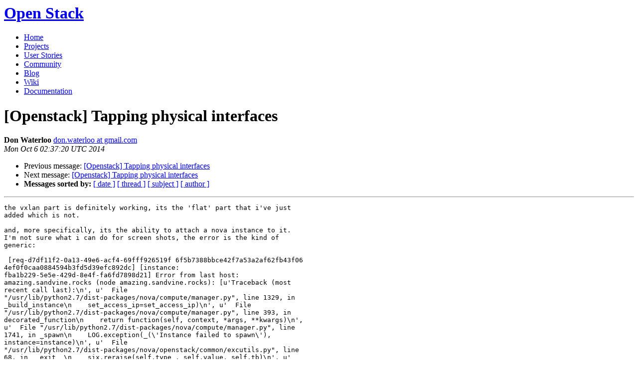

--- FILE ---
content_type: text/html
request_url: https://lists.openstack.org/pipermail/openstack/2014-October/009758.html
body_size: 3826
content:
<!DOCTYPE HTML PUBLIC "-//W3C//DTD HTML 4.01 Transitional//EN">
<HTML>
 <HEAD>

   <TITLE>OpenStack Open Source Cloud Computing Software &raquo; Message: [Openstack] Tapping physical interfaces </TITLE>
   <LINK REL="Index" HREF="index.html" >
   <LINK REL="made" HREF="mailto:openstack%40lists.openstack.org?Subject=Re%3A%20%5BOpenstack%5D%20Tapping%20physical%20interfaces&In-Reply-To=%3CCAKrvkGcccGEBapbJLDNTugsjL8FCUvEpu0rRHAWv%2BUqgWFL5Pw%40mail.gmail.com%3E">
   <META NAME="robots" CONTENT="index,nofollow">

    <!-- Google Fonts -->
        <link href='http://fonts.googleapis.com/css?family=PT+Sans&subset=latin' rel='stylesheet' type='text/css'>

    <!-- Framework CSS -->
    <link rel="stylesheet" href="http://openstack.org/themes/openstack/css/blueprint/screen.css" type="text/css" media="screen, projection">
    <link rel="stylesheet" href="http://openstack.org/themes/openstack/css/blueprint/print.css" type="text/css" media="print">

    <!-- IE CSS -->
    <!--[if lt IE 8]><link rel="stylesheet" href="http://openstack.org/blueprint/ie.css" type="text/css" media="screen, projection"><![endif]-->

    <!-- OpenStack Specific CSS -->

    <link rel="stylesheet" href="http://openstack.org/themes/openstack/css/dropdown.css" type="text/css" media="screen, projection, print">

    <!-- Page Specific CSS -->
        <link rel="stylesheet" href="http://openstack.org/themes/openstack/css/home.css" type="text/css" media="screen, projection, print">

  <link rel="stylesheet" type="text/css" href="http://openstack.org/themes/openstack/css/main.css?m=1335457934" />
  <script type="text/javascript">

    var _gaq = _gaq || [];
    _gaq.push(['_setAccount', 'UA-17511903-1']);
    _gaq.push(['_setDomainName', '.openstack.org']);
    _gaq.push(['_trackPageview']);

    (function() {
      var ga = document.createElement('script'); ga.type = 'text/javascript'; ga.async = true;
      ga.src = ('https:' == document.location.protocol ? 'https://ssl' : 'http://www') + '.google-analytics.com/ga.js';
      var s = document.getElementsByTagName('script')[0]; s.parentNode.insertBefore(ga, s);
    })();

  </script>
   <style type="text/css">
       pre {
           white-space: pre-wrap;       /* css-2.1, curent FF, Opera, Safari */
           }
   </style>
   <META http-equiv="Content-Type" content="text/html; charset=utf-8">
   <LINK REL="Previous"  HREF="009757.html">
   <LINK REL="Next"  HREF="009760.html">
 </HEAD>
 <BODY>
   <div class="container">
                <div id="header">
                        <div class="span-5">
                                <h1 id="logo"><a href="/">Open Stack</a></h1>
                        </div>
                        <div class="span-19 last blueLine">

                                <div id="navigation" class="span-19">
                                        <ul id="Menu1">
                <li><a href="http://openstack.org/" title="Go to the Home page" class="link" >Home</a></li>
 
                <li><a href="http://openstack.org/projects/" title="Go to the OpenStack Projects page" class="link">Projects</a></li>

                <li><a href="http://openstack.org/user-stories/" title="Go to the User Stories page" class="link">User Stories</a></li>

                <li><a href="http://openstack.org/community/" title="Go to the Community page" class="current">Community</a></li>

                                                  <li><a href="http://openstack.org/blog/" title="Go to the OpenStack Blog">Blog</a></li>
                                                  <li><a href="http://wiki.openstack.org/" title="Go to the OpenStack Wiki">Wiki</a></li>
                                                  <li><a href="http://docs.openstack.org/" title="Go to OpenStack Documentation">Documentation</a></li>
                                        </ul>


                                </div>

                        </div>
                </div>
        </div>
        <!-- Page Content -->

    <div class="container">
   <H1>[Openstack] Tapping physical interfaces</H1>
    <B>Don Waterloo</B> 
    <A HREF="mailto:openstack%40lists.openstack.org?Subject=Re%3A%20%5BOpenstack%5D%20Tapping%20physical%20interfaces&In-Reply-To=%3CCAKrvkGcccGEBapbJLDNTugsjL8FCUvEpu0rRHAWv%2BUqgWFL5Pw%40mail.gmail.com%3E"
       TITLE="[Openstack] Tapping physical interfaces">don.waterloo at gmail.com
       </A><BR>
    <I>Mon Oct  6 02:37:20 UTC 2014</I>
    <P><UL>
        <LI>Previous message: <A HREF="009757.html">[Openstack] Tapping physical interfaces
</A></li>
        <LI>Next message: <A HREF="009760.html">[Openstack] Tapping physical interfaces
</A></li>
         <LI> <B>Messages sorted by:</B> 
              <a href="date.html#9758">[ date ]</a>
              <a href="thread.html#9758">[ thread ]</a>
              <a href="subject.html#9758">[ subject ]</a>
              <a href="author.html#9758">[ author ]</a>
         </LI>
       </UL>
    <HR>  
<!--beginarticle-->
<PRE>the vxlan part is definitely working, its the 'flat' part that i've just
added which is not.

and, more specifically, its the ability to attach a nova instance to it.
I'm not sure what i can do for screen shots, the error is the kind of
generic:

 [req-d7df11f2-0a13-49e6-acf4-69fff926519f 6f5b7388bbce42f7a53a2af62fb43f06
4ef0f0caa0884594b3fd5d39efc892dc] [instance:
fba1b229-5e5e-429d-8e4f-fa6fd7898d21] Error from last host:
amazing.sandvine.rocks (node amazing.sandvine.rocks): [u'Traceback (most
recent call last):\n', u'  File
&quot;/usr/lib/python2.7/dist-packages/nova/compute/manager.py&quot;, line 1329, in
_build_instance\n    set_access_ip=set_access_ip)\n', u'  File
&quot;/usr/lib/python2.7/dist-packages/nova/compute/manager.py&quot;, line 393, in
decorated_function\n    return function(self, context, *args, **kwargs)\n',
u'  File &quot;/usr/lib/python2.7/dist-packages/nova/compute/manager.py&quot;, line
1741, in _spawn\n    LOG.exception(_(\'Instance failed to spawn\'),
instance=instance)\n', u'  File
&quot;/usr/lib/python2.7/dist-packages/nova/openstack/common/excutils.py&quot;, line
68, in __exit__\n    six.reraise(self.type_, self.value, self.tb)\n', u'
 File &quot;/usr/lib/python2.7/dist-packages/nova/compute/manager.py&quot;, line
1738, in _spawn\n    block_device_info)\n', u'  File
&quot;/usr/lib/python2.7/dist-packages/nova/virt/libvirt/driver.py&quot;, line 2284,
in spawn\n    write_to_disk=True)\n', u'  File
&quot;/usr/lib/python2.7/dist-packages/nova/virt/libvirt/driver.py&quot;, line 3478,
in to_xml\n    disk_info, rescue, block_device_info)\n', u'  File
&quot;/usr/lib/python2.7/dist-packages/nova/virt/libvirt/driver.py&quot;, line 3292,
in get_guest_config\n    flavor)\n', u'  File
&quot;/usr/lib/python2.7/dist-packages/nova/virt/libvirt/vif.py&quot;, line 384, in
get_config\n    _(&quot;Unexpected vif_type=%s&quot;) % vif_type)\n',
u'NovaException: Unexpected vif_type=binding_failed\n']

the 'unexpected vif_type' covers a wide variety of problems. I get this if
i add boot with a port-id on the new flat network, or if i boot with the
net-id of the new flat network.

On 5 October 2014 21:49, Don Waterloo &lt;<A HREF="http://lists.openstack.org/cgi-bin/mailman/listinfo/openstack">don.waterloo at gmail.com</A>&gt; wrote:

&gt;<i> I have a system which is happily using vxlan type driver on icehouse
</I>&gt;<i> on ml2 / ovs.
</I>&gt;<i>
</I>&gt;<i> I would now like to take on of the physical interfaces (eth1) and make
</I>&gt;<i> it available in a 'tap' to a specific instance. Imagine running
</I>&gt;<i> 'snort' here.
</I>&gt;<i>
</I>&gt;<i> So i added the 'type_driver' flat:
</I>&gt;<i> [ml2]
</I>&gt;<i> type_drivers = vxlan,flat,local
</I>&gt;<i> tenant_network_types = vxlan
</I>&gt;<i> mechanism_drivers = openvswitch
</I>&gt;<i>
</I>&gt;<i> I added the bridge_mapping in ovs (this i'm not sure of given the
</I>&gt;<i> tunnel_type=vxlan?)
</I>&gt;<i> [ovs]
</I>&gt;<i> tenant_network_type = vxlan
</I>&gt;<i> tunnel_type = vxlan
</I>&gt;<i> tunnel_id_ranges = 1:1000
</I>&gt;<i> integration_bridge = br-int
</I>&gt;<i> tunnel_bridge = br-tun
</I>&gt;<i> local_ip = 172.16.100.2
</I>&gt;<i> bridge_mappings = physnet1:br-ex,eth1:br-eth1,eth3:br-eth3
</I>&gt;<i> enable_tunneling=True
</I>&gt;<i>
</I>&gt;<i> I ran
</I>&gt;<i> ovs-vsctl add-br br-eth1
</I>&gt;<i> ovs-vsctl add-port br-eth1 eth1
</I>&gt;<i>
</I>&gt;<i> and I ran:
</I>&gt;<i> neutron net-create --shared --provider:network_type=flat
</I>&gt;<i> --provider:physical_network=br-eth1 eth1
</I>&gt;<i>
</I>&gt;<i> so far so good.
</I>&gt;<i> But i cannot get an instance to bind to this network. I've tried
</I>&gt;<i> manually creating a port and using --nic port-id=, i've tried letting
</I>&gt;<i> it add it. But i get Unexpected vif_type=binding_failed no matter what
</I>&gt;<i> i do.
</I>&gt;<i>
</I>&gt;<i> In nova.conf I have
</I>&gt;<i> libvirt_vif_driver=nova.virt.libvirt.vif.LibvirtHybridOVSBridgeDriver
</I>&gt;<i>
</I>&gt;<i> and i have port security disable fwiw.
</I>&gt;<i>
</I>&gt;<i> Do someone have a recipe they want to share for this? Obviously this
</I>&gt;<i> works best on an 'all-in-one' which is what I have. Is someone else
</I>&gt;<i> out there having an instance directly bound to a physical port via a
</I>&gt;<i> bridge?
</I>&gt;<i>
</I>-------------- next part --------------
An HTML attachment was scrubbed...
URL: &lt;<A HREF="http://lists.openstack.org/pipermail/openstack/attachments/20141005/1c780d75/attachment.html">http://lists.openstack.org/pipermail/openstack/attachments/20141005/1c780d75/attachment.html</A>&gt;
</PRE>

<!--endarticle-->
    <HR>
    <P><UL>
        <!--threads-->
	<LI>Previous message: <A HREF="009757.html">[Openstack] Tapping physical interfaces
</A></li>
	<LI>Next message: <A HREF="009760.html">[Openstack] Tapping physical interfaces
</A></li>
         <LI> <B>Messages sorted by:</B> 
              <a href="date.html#9758">[ date ]</a>
              <a href="thread.html#9758">[ thread ]</a>
              <a href="subject.html#9758">[ subject ]</a>
              <a href="author.html#9758">[ author ]</a>
         </LI>
       </UL>

<hr>
<a href="http://lists.openstack.org/cgi-bin/mailman/listinfo/openstack">More information about the Openstack
mailing list</a><br>

<div class="container">
<hr>
        <div id="footer">
                <div class="span-4">
                        <h3>OpenStack</h3>
                        <ul>
                                <li><a href="http://openstack.org/projects/">Projects</a></li>
                                <li><a href="http://openstack.org/openstack-security/">OpenStack Security</a></li>
                                <li><a href="http://openstack.org/projects/openstack-faq/">Common Questions</a></li>
                                <li><a href="http://openstack.org/blog/">Blog</a></li>
                        </ul>
                </div>
               <div class="span-4">
                        <h3>Community</h3>
                        <ul>
                                <li><a href="http://openstack.org/community/">User Groups</a></li>
                                <li><a href="http://openstack.org/events/">Events</a></li>
                                <li><a href="http://openstack.org/jobs/">Jobs</a></li>
                                <li><a href="http://openstack.org/companies/">Companies</a></li>
                                <li><a href="http://wiki.openstack.org/HowToContribute">Contribute</a></li>
                        </ul>
                </div>
                <div class="span-4">
                        <h3>Documentation</h3>
                        <ul>
                                <li><a href="http://docs.openstack.org/">OpenStack Manuals</a></li>
                                <li><a href="http://docs.openstack.org/diablo/openstack-compute/starter/content/">Getting Started</a></li>
                                <li><a href="http://wiki.openstack.org/">Wiki</a></li>
                        </ul>
                </div>
                <div class="span-4 last">
                        <h3>Branding &amp; Legal</h3>
                        <ul>
                                <li><a href="http://openstack.org/brand/">Logos &amp; Guidelines</a></li>
                                <li><a href="http://openstack.org/brand/openstack-trademark-policy/">Trademark Policy</a></li>
                                <li><a href="http://openstack.org/privacy/">Privacy Policy</a></li>
                                <li><a href="http://wiki.openstack.org/CLA">OpenStack CLA</a></li>
                        </ul>
                </div>
                <hr>
        </div>
</div>
</div>

</body></html>
